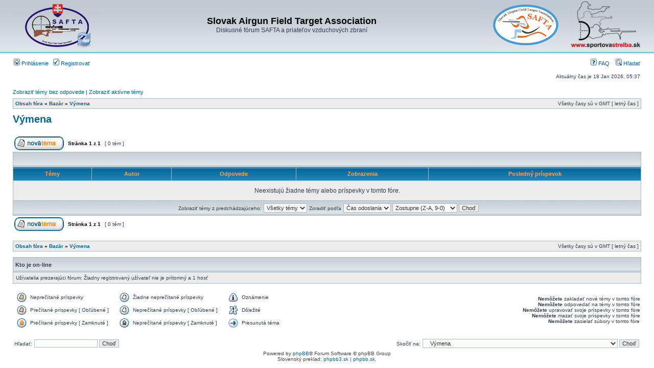

--- FILE ---
content_type: text/html; charset=UTF-8
request_url: http://www.forum.ft-hft.sk/viewforum.php?f=51&sid=4108a42039a7c0dce6e693f849843803
body_size: 17515
content:
<!DOCTYPE html PUBLIC "-//W3C//DTD XHTML 1.0 Transitional//EN" "http://www.w3.org/TR/xhtml1/DTD/xhtml1-transitional.dtd">
<html xmlns="http://www.w3.org/1999/xhtml" dir="ltr" lang="sk" xml:lang="sk">
<head>

<meta http-equiv="content-type" content="text/html; charset=UTF-8" />
<meta http-equiv="content-language" content="sk" />
<meta http-equiv="content-style-type" content="text/css" />
<meta http-equiv="imagetoolbar" content="no" />
<meta name="resource-type" content="document" />
<meta name="distribution" content="global" />
<meta name="keywords" content="" />
<meta name="description" content="" />

<title>Slovak Airgun Field Target Association &bull; Zobraziť fórum - Výmena</title>



<link rel="stylesheet" href="./styles/subsilver2/theme/stylesheet.css" type="text/css" />

<script type="text/javascript">
// <![CDATA[


function popup(url, width, height, name)
{
	if (!name)
	{
		name = '_popup';
	}

	window.open(url.replace(/&amp;/g, '&'), name, 'height=' + height + ',resizable=yes,scrollbars=yes,width=' + width);
	return false;
}

function jumpto()
{
	var page = prompt('Zadajte číslo stránky, na ktorú chcete prejsť:', '1');
	var per_page = '';
	var base_url = '';

	if (page !== null && !isNaN(page) && page == Math.floor(page) && page > 0)
	{
		if (base_url.indexOf('?') == -1)
		{
			document.location.href = base_url + '?start=' + ((page - 1) * per_page);
		}
		else
		{
			document.location.href = base_url.replace(/&amp;/g, '&') + '&start=' + ((page - 1) * per_page);
		}
	}
}

/**
* Find a member
*/
function find_username(url)
{
	popup(url, 760, 570, '_usersearch');
	return false;
}

/**
* Mark/unmark checklist
* id = ID of parent container, name = name prefix, state = state [true/false]
*/
function marklist(id, name, state)
{
	var parent = document.getElementById(id);
	if (!parent)
	{
		eval('parent = document.' + id);
	}

	if (!parent)
	{
		return;
	}

	var rb = parent.getElementsByTagName('input');
	
	for (var r = 0; r < rb.length; r++)
	{
		if (rb[r].name.substr(0, name.length) == name)
		{
			rb[r].checked = state;
		}
	}
}



// ]]>
</script>
</head>
<body class="ltr">

<a name="top"></a>

<div id="wrapheader">

	<div id="logodesc">
		<table width="100%" cellspacing="0">
		<tr>
			<td><a href="./index.php?sid=e4a66c11c3e9e56dc45c7c58a2168dab"><img src="./styles/subsilver2/imageset/site_logo.gif" width="170" height="94" alt="" title="" /></a></td>
			<td width="100%" align="center"><h1>Slovak Airgun Field Target Association</h1><span class="gen">Diskusné fórum SAFTA a priateľov vzduchových zbraní</span></td>
			<td height="40" align="right" valign="middle"><a href="http://www.ft-hft.sk" target="_blank"><img src="site_logo2.gif" alt="www.ft-hft.sk" title="www.safta.sk" /></a></td>
<td height="40" align="right" valign="middle"><a href="http://www.sportovastrelba.sk" target="_blank"><img src="logo_forum.png" alt="www.sportovastrelba.sk" title="www.sportovastrelba.sk" /></a></td>
    </tr>
		</table>
	</div>

	<div id="menubar">
		<table width="100%" cellspacing="0">
		<tr>
			<td class="genmed">
				<a href="./ucp.php?mode=login&amp;sid=e4a66c11c3e9e56dc45c7c58a2168dab"><img src="./styles/subsilver2/theme/images/icon_mini_login.gif" width="12" height="13" alt="*" /> Prihlásenie</a>&nbsp; &nbsp;<a href="./ucp.php?mode=register&amp;sid=e4a66c11c3e9e56dc45c7c58a2168dab"><img src="./styles/subsilver2/theme/images/icon_mini_register.gif" width="12" height="13" alt="*" /> Registrovať</a>
					
			</td>
			<td class="genmed" align="right">
				<a href="./faq.php?sid=e4a66c11c3e9e56dc45c7c58a2168dab"><img src="./styles/subsilver2/theme/images/icon_mini_faq.gif" width="12" height="13" alt="*" /> FAQ</a>
				&nbsp; &nbsp;<a href="./search.php?sid=e4a66c11c3e9e56dc45c7c58a2168dab"><img src="./styles/subsilver2/theme/images/icon_mini_search.gif" width="12" height="13" alt="*" /> Hľadať</a>
			</td>
		</tr>
		</table>
	</div>

	<div id="datebar">
		<table width="100%" cellspacing="0">
		<tr>
			<td class="gensmall"></td>
			<td class="gensmall" align="right">Aktuálny čas je 18 Jan 2026, 05:37<br /></td>
		</tr>
		</table>
	</div>

</div>

<div id="wrapcentre">

	
	<p class="searchbar">
		<span style="float: left;"><a href="./search.php?search_id=unanswered&amp;sid=e4a66c11c3e9e56dc45c7c58a2168dab">Zobraziť témy bez odpovede</a> | <a href="./search.php?search_id=active_topics&amp;sid=e4a66c11c3e9e56dc45c7c58a2168dab">Zobraziť aktívne témy</a></span>
		
	</p>
	

	<br style="clear: both;" />

	<table class="tablebg" width="100%" cellspacing="1" cellpadding="0" style="margin-top: 5px;">
	<tr>
		<td class="row1">
			<p class="breadcrumbs"><a href="./index.php?sid=e4a66c11c3e9e56dc45c7c58a2168dab">Obsah fóra</a> &#187; <a href="./viewforum.php?f=12&amp;sid=e4a66c11c3e9e56dc45c7c58a2168dab">Bazár</a> &#187; <a href="./viewforum.php?f=51&amp;sid=e4a66c11c3e9e56dc45c7c58a2168dab">Výmena</a></p>
			<p class="datetime">Všetky časy sú v GMT [ letný čas ]</p>
		</td>
	</tr>
	</table>

	<br />
	<div id="pageheader">
		<h2><a class="titles" href="./viewforum.php?f=51&amp;sid=e4a66c11c3e9e56dc45c7c58a2168dab">Výmena</a></h2>

		
	</div>

	<br clear="all" /><br />


<div id="pagecontent">


		<table width="100%" cellspacing="1">
		<tr>
			
				<td align="left" valign="middle"><a href="./posting.php?mode=post&amp;f=51&amp;sid=e4a66c11c3e9e56dc45c7c58a2168dab"><img src="./styles/subsilver2/imageset/sk/button_topic_new.gif" alt="Vytvoriť novú tému" title="Vytvoriť novú tému" /></a></td>
			
				<td class="nav" valign="middle" nowrap="nowrap">&nbsp;Stránka <strong>1</strong> z <strong>1</strong><br /></td>
				<td class="gensmall" nowrap="nowrap">&nbsp;[ 0 tém ]&nbsp;</td>
				<td class="gensmall" width="100%" align="right" nowrap="nowrap"></td>
			
		</tr>
		</table>
	
		<table class="tablebg" width="100%" cellspacing="1">
		<tr>
			<td class="cat" colspan="6">
				<table width="100%" cellspacing="0">
				<tr class="nav">
					<td valign="middle">&nbsp;</td>
					<td align="right" valign="middle">&nbsp;</td>
				</tr>
				</table>
			</td>
		</tr>

		<tr>
			
				<th colspan="2">&nbsp;Témy&nbsp;</th>
			
			<th>&nbsp;Autor&nbsp;</th>
			<th>&nbsp;Odpovede&nbsp;</th>
			<th>&nbsp;Zobrazenia&nbsp;</th>
			<th>&nbsp;Posledný príspevok&nbsp;</th>
		</tr>

		
			<tr>
				
					<td class="row1" colspan="6" height="30" align="center" valign="middle"><span class="gen">Neexistujú žiadne témy alebo príspevky v tomto fóre.</span></td>
				
			</tr>
			
		<tr align="center">
			
				<td class="cat" colspan="6">
			
					<form method="post" action="./viewforum.php?f=51&amp;sid=e4a66c11c3e9e56dc45c7c58a2168dab"><span class="gensmall">Zobraziť témy z predchádzajúceho:</span>&nbsp;<select name="st" id="st"><option value="0" selected="selected">Všetky témy</option><option value="1">1 deň</option><option value="7">7 dní</option><option value="14">2 týždne</option><option value="30">1 mesiac</option><option value="90">3 mesiace</option><option value="180">6 mesiacov</option><option value="365">1 rok</option></select>&nbsp;<span class="gensmall">Zoradiť podľa</span> <select name="sk" id="sk"><option value="a">Autor</option><option value="t" selected="selected">Čas odoslania</option><option value="r">Odpovede</option><option value="s">Predmet</option><option value="v">Zobrazenia</option></select> <select name="sd" id="sd"><option value="a">Vzostupne (A-Z, 0-9)</option><option value="d" selected="selected">Zostupne (Z-A, 9-0)</option></select>&nbsp;<input class="btnlite" type="submit" name="sort" value="Choď" /></form>
				</td>
		</tr>
		
		</table>
	
		<table width="100%" cellspacing="1">
		<tr>
			
				<td align="left" valign="middle"><a href="./posting.php?mode=post&amp;f=51&amp;sid=e4a66c11c3e9e56dc45c7c58a2168dab"><img src="./styles/subsilver2/imageset/sk/button_topic_new.gif" alt="Vytvoriť novú tému" title="Vytvoriť novú tému" /></a></td>
			
				<td class="nav" valign="middle" nowrap="nowrap">&nbsp;Stránka <strong>1</strong> z <strong>1</strong><br /></td>
				<td class="gensmall" nowrap="nowrap">&nbsp;[ 0 tém ]&nbsp;</td>
				<td class="gensmall" width="100%" align="right" nowrap="nowrap"></td>
			
		</tr>
		</table>
	

		<br clear="all" />
</div>

<table class="tablebg" width="100%" cellspacing="1" cellpadding="0" style="margin-top: 5px;">
	<tr>
		<td class="row1">
			<p class="breadcrumbs"><a href="./index.php?sid=e4a66c11c3e9e56dc45c7c58a2168dab">Obsah fóra</a> &#187; <a href="./viewforum.php?f=12&amp;sid=e4a66c11c3e9e56dc45c7c58a2168dab">Bazár</a> &#187; <a href="./viewforum.php?f=51&amp;sid=e4a66c11c3e9e56dc45c7c58a2168dab">Výmena</a></p>
			<p class="datetime">Všetky časy sú v GMT [ letný čas ]</p>
		</td>
	</tr>
	</table>
	<br clear="all" />

	<table class="tablebg" width="100%" cellspacing="1">
	<tr>
		<td class="cat"><h4>Kto je on-line</h4></td>
	</tr>
	<tr>
		<td class="row1"><p class="gensmall">Užívatelia prezerajúci fórum: Žiadny registrovaný užívateľ nie je prítomný a 1 hosť</p></td>
	</tr>
	</table>

	<br clear="all" />

	<table width="100%" cellspacing="0">
	<tr>
		<td align="left" valign="top">
			<table cellspacing="3" cellpadding="0" border="0">
			<tr>
				<td width="20" style="text-align: center;"><img src="./styles/subsilver2/imageset/topic_unread.gif" width="19" height="18" alt="Neprečítané príspevky" title="Neprečítané príspevky" /></td>
				<td class="gensmall">Neprečítané príspevky</td>
				<td>&nbsp;&nbsp;</td>
				<td width="20" style="text-align: center;"><img src="./styles/subsilver2/imageset/topic_read.gif" width="19" height="18" alt="Žiadne neprečítané príspevky" title="Žiadne neprečítané príspevky" /></td>
				<td class="gensmall">Žiadne neprečítané príspevky</td>
				<td>&nbsp;&nbsp;</td>
				<td width="20" style="text-align: center;"><img src="./styles/subsilver2/imageset/announce_read.gif" width="19" height="18" alt="Oznámenie" title="Oznámenie" /></td>
				<td class="gensmall">Oznámenie</td>
			</tr>
			<tr>
				<td style="text-align: center;"><img src="./styles/subsilver2/imageset/topic_unread_hot.gif" width="19" height="18" alt="Prečítané príspevky [ Obľúbené ]" title="Prečítané príspevky [ Obľúbené ]" /></td>
				<td class="gensmall">Prečítané príspevky [ Obľúbené ]</td>
				<td>&nbsp;&nbsp;</td>
				<td style="text-align: center;"><img src="./styles/subsilver2/imageset/topic_read_hot.gif" width="19" height="18" alt="Neprečítané príspevky [ Obľúbené ]" title="Neprečítané príspevky [ Obľúbené ]" /></td>
				<td class="gensmall">Neprečítané príspevky [ Obľúbené ]</td>
				<td>&nbsp;&nbsp;</td>
				<td style="text-align: center;"><img src="./styles/subsilver2/imageset/sticky_read.gif" width="19" height="18" alt="Dôležité" title="Dôležité" /></td>
				<td class="gensmall">Dôležité</td>
			</tr>
			<tr>
				<td style="text-align: center;"><img src="./styles/subsilver2/imageset/topic_unread_locked.gif" width="19" height="18" alt="Prečítané príspevky [ Zamknuté ]" title="Prečítané príspevky [ Zamknuté ]" /></td>
				<td class="gensmall">Prečítané príspevky [ Zamknuté ]</td>
				<td>&nbsp;&nbsp;</td>
				<td style="text-align: center;"><img src="./styles/subsilver2/imageset/topic_read_locked.gif" width="19" height="18" alt="Neprečítané príspevky [ Zamknuté ]" title="Neprečítané príspevky [ Zamknuté ]" /></td>
				<td class="gensmall">Neprečítané príspevky [ Zamknuté ]</td>
				<td>&nbsp;&nbsp;</td>
				<td style="text-align: center;"><img src="./styles/subsilver2/imageset/topic_moved.gif" width="19" height="18" alt="Presunutá téma" title="Presunutá téma" /></td>
				<td class="gensmall">Presunutá téma</td>
			</tr>
			</table>
		</td>
		<td align="right"><span class="gensmall"><strong>Nemôžete</strong> zakladať nové témy v tomto fóre<br /><strong>Nemôžete</strong> odpovedať na témy v tomto fóre<br /><strong>Nemôžete</strong> upravovať svoje príspevky v tomto fóre<br /><strong>Nemôžete</strong> mazať svoje príspevky v tomto fóre<br /><strong>Nemôžete</strong> zasielať súbory v tomto fóre<br /></span></td>
	</tr>
	</table>


<br clear="all" />

<table width="100%" cellspacing="0">
<tr>
	<td><form method="get" name="search" action="./search.php?sid=e4a66c11c3e9e56dc45c7c58a2168dab"><span class="gensmall">Hľadať:</span> <input class="post" type="text" name="keywords" size="20" /> <input class="btnlite" type="submit" value="Choď" /><input type="hidden" name="fid[0]" value="51" />
<input type="hidden" name="sid" value="e4a66c11c3e9e56dc45c7c58a2168dab" />
</form></td>
	<td align="right">
	<form method="post" name="jumpbox" action="./viewforum.php?sid=e4a66c11c3e9e56dc45c7c58a2168dab" onsubmit="if(document.jumpbox.f.value == -1){return false;}">

	<table cellspacing="0" cellpadding="0" border="0">
	<tr>
		<td nowrap="nowrap"><span class="gensmall">Skočiť na:</span>&nbsp;<select name="f" onchange="if(this.options[this.selectedIndex].value != -1){ document.forms['jumpbox'].submit() }">

		
			<option value="-1">Zvoľte fórum</option>
		<option value="-1">------------------</option>
			<option value="1">Pravidlá fóra</option>
		
			<option value="2">&nbsp; &nbsp;Všeobecné - záväzné pravidlá pre toto fórum</option>
		
			<option value="73">Dobrovoľná podpora fóra a stránok</option>
		
			<option value="74">&nbsp; &nbsp;Podpora diskusného fóra a web stránok</option>
		
			<option value="66">Pravidlá pre súťažné disciplíny a bezpečnosť na súťažiach</option>
		
			<option value="68">&nbsp; &nbsp;SAFTA - SÚŤAŽNÉ A BEZPEČNOSTNÉ PRAVIDLÁ</option>
		
			<option value="10">Športová asociácia - SAFTA</option>
		
			<option value="11">&nbsp; &nbsp;Športové súťaže a stretnutia</option>
		
			<option value="45">&nbsp; &nbsp;&nbsp; &nbsp;Súťaže a stretnutia SAFTA</option>
		
			<option value="46">&nbsp; &nbsp;&nbsp; &nbsp;Zahraničné súťaže</option>
		
			<option value="47">&nbsp; &nbsp;&nbsp; &nbsp;Ostatné stretnutia</option>
		
			<option value="72">&nbsp; &nbsp;Profily jednotlivých strelcov</option>
		
			<option value="31">Príslušenstvo a doplnky</option>
		
			<option value="7">&nbsp; &nbsp;Príslušenstvo ku vzduchovkám</option>
		
			<option value="25">&nbsp; &nbsp;Príslušenstvo k CO2</option>
		
			<option value="26">&nbsp; &nbsp;Príslušenstvo k PCP</option>
		
			<option value="22">&nbsp; &nbsp;Ostatné príslušenstvo</option>
		
			<option value="65">&nbsp; &nbsp;Software</option>
		
			<option value="30">Vzduchovky</option>
		
			<option value="4">&nbsp; &nbsp;Vzduchovky pružinové</option>
		
			<option value="13">&nbsp; &nbsp;&nbsp; &nbsp;Vzduchovky - dlhé pružinovky</option>
		
			<option value="14">&nbsp; &nbsp;&nbsp; &nbsp;Pištole - krátke pružinovky</option>
		
			<option value="5">&nbsp; &nbsp;Vzduchovky CO2</option>
		
			<option value="16">&nbsp; &nbsp;&nbsp; &nbsp;Dlhé CO2 - pušky</option>
		
			<option value="17">&nbsp; &nbsp;&nbsp; &nbsp;Krátke CO2 - pištole</option>
		
			<option value="6">&nbsp; &nbsp;Vzduchovky PCP</option>
		
			<option value="18">&nbsp; &nbsp;&nbsp; &nbsp;Dlhé PCP - pušky</option>
		
			<option value="19">&nbsp; &nbsp;&nbsp; &nbsp;Krátke PCP - pištole</option>
		
			<option value="38">&nbsp; &nbsp;Historické a staršie vzduchovky</option>
		
			<option value="32">Puškohľady, optika, montáže</option>
		
			<option value="20">&nbsp; &nbsp;Puškohľady</option>
		
			<option value="21">&nbsp; &nbsp;Montáže</option>
		
			<option value="9">Strelivo</option>
		
			<option value="34">&nbsp; &nbsp;Diabolky</option>
		
			<option value="3">Všeobecné informácie</option>
		
			<option value="35">&nbsp; &nbsp;Všeobecné informácie okolo vzduchoviek</option>
		
			<option value="15">&nbsp; &nbsp;&nbsp; &nbsp;Obchody, E-shopy a kúpa vzduchoviek, streliva a ostatných doplnkov</option>
		
			<option value="53">&nbsp; &nbsp;&nbsp; &nbsp;Vzduchovky - všeobecná debata</option>
		
			<option value="62">&nbsp; &nbsp;&nbsp; &nbsp;Terče</option>
		
			<option value="29">&nbsp; &nbsp;Zákony a legislatíva</option>
		
			<option value="12">Bazár</option>
		
			<option value="39">&nbsp; &nbsp;Pravidlá pre bazár</option>
		
			<option value="23">&nbsp; &nbsp;Predaj</option>
		
			<option value="24">&nbsp; &nbsp;Kúpa</option>
		
			<option value="51" selected="selected">&nbsp; &nbsp;Výmena</option>
		
			<option value="52">&nbsp; &nbsp;Darovanie</option>
		

		</select>&nbsp;<input class="btnlite" type="submit" value="Choď" /></td>
	</tr>
	</table>

	</form>
</td>
</tr>
</table>

<img src="./cron.php?cron_type=tidy_cache&amp;sid=e4a66c11c3e9e56dc45c7c58a2168dab" width="1" height="1" alt="cron" />
</div>

<div id="wrapfooter">
	
	<span class="copyright">Powered by <a href="http://www.phpbb.com/">phpBB</a>&reg; Forum Software &copy; phpBB Group
	<br />Slovenský preklad: <a href="http://www.phpbb3.sk">phpbb3.sk</a> | <a href="http://www.phpbb.sk">phpbb.sk</a>.</span>
</div>
<script>
  (function(i,s,o,g,r,a,m){i['GoogleAnalyticsObject']=r;i[r]=i[r]||function(){
  (i[r].q=i[r].q||[]).push(arguments)},i[r].l=1*new Date();a=s.createElement(o),
  m=s.getElementsByTagName(o)[0];a.async=1;a.src=g;m.parentNode.insertBefore(a,m)
  })(window,document,'script','//www.google-analytics.com/analytics.js','ga');

  ga('create', 'UA-45565634-1', 'ft-hft.sk');
  ga('send', 'pageview');

</script>
</body>
</html>